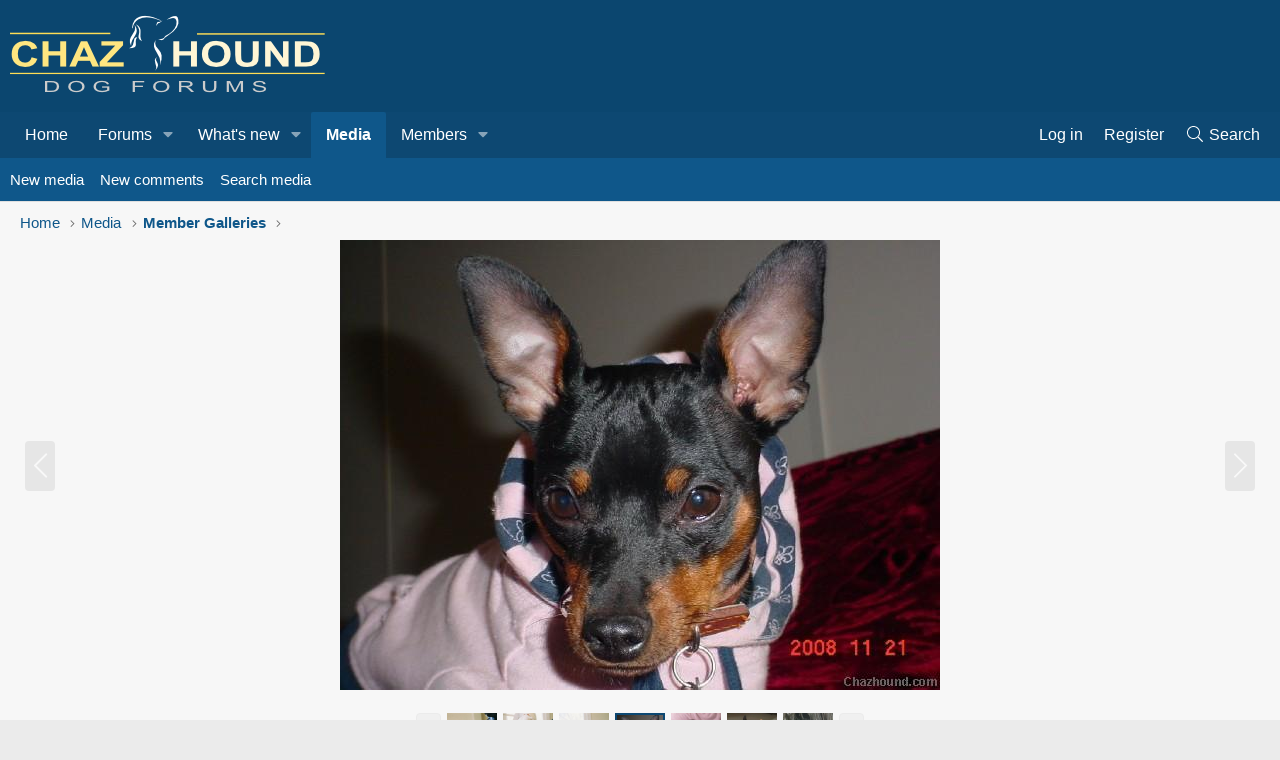

--- FILE ---
content_type: text/html
request_url: https://api.intentiq.com/profiles_engine/ProfilesEngineServlet?at=39&mi=10&dpi=936734067&pt=17&dpn=1&iiqidtype=2&iiqpcid=0b5c53c5-9aaf-43c8-8efc-ad84555bcb36&iiqpciddate=1768693421935&pcid=06cdc4a4-a7aa-42e5-b05a-338f391c8c70&idtype=3&gdpr=0&japs=false&jaesc=0&jafc=0&jaensc=0&jsver=0.33&testGroup=A&source=pbjs&ABTestingConfigurationSource=group&abtg=A&vrref=https%3A%2F%2Fwww.chazhound.com
body_size: 57
content:
{"abPercentage":97,"adt":1,"ct":2,"isOptedOut":false,"data":{"eids":[]},"dbsaved":"false","ls":true,"cttl":86400000,"abTestUuid":"g_a399168c-5e66-4259-ad1e-867952a1e1da","tc":9,"sid":-2029975081}

--- FILE ---
content_type: text/css; charset=utf-8
request_url: https://www.chazhound.com/css.php?css=public%3Axfmg_media_list.less&s=2&l=1&d=1767913499&k=e93eb75d1f03166300ef17171e78d60df3592348
body_size: 1713
content:
@charset "UTF-8";

/********* public:xfmg_media_list.less ********/
.itemList-itemTypeIcon.itemList-itemTypeIcon--image {
  display: none;
}
.itemList-itemTypeIcon.itemList-itemTypeIcon--image::after {
  display: inline-block;
  content: "";
  height: 1em;
  vertical-align: -0.125em;
  background-color: currentColor;
  width: 1.28571429em;
  mask: url('/styles/fa/light/image.svg?v=5.15.3') no-repeat center;
  -webkit-mask: url('/styles/fa/light/image.svg?v=5.15.3') no-repeat center;
}
.itemList-itemTypeIcon.itemList-itemTypeIcon--embed::after {
  display: inline-block;
  content: "";
  height: 1em;
  vertical-align: -0.125em;
  background-color: currentColor;
  width: 1.28571429em;
  mask: url('/styles/fa/light/photo-video.svg?v=5.15.3') no-repeat center;
  -webkit-mask: url('/styles/fa/light/photo-video.svg?v=5.15.3') no-repeat center;
}
.itemList-itemTypeIcon.itemList-itemTypeIcon--video::after {
  display: inline-block;
  content: "";
  height: 1em;
  vertical-align: -0.125em;
  background-color: currentColor;
  width: 1.28571429em;
  mask: url('/styles/fa/light/video.svg?v=5.15.3') no-repeat center;
  -webkit-mask: url('/styles/fa/light/video.svg?v=5.15.3') no-repeat center;
}
.itemList-itemTypeIcon.itemList-itemTypeIcon--audio::after {
  display: inline-block;
  content: "";
  height: 1em;
  vertical-align: -0.125em;
  background-color: currentColor;
  width: 1.28571429em;
  mask: url('/styles/fa/light/music.svg?v=5.15.3') no-repeat center;
  -webkit-mask: url('/styles/fa/light/music.svg?v=5.15.3') no-repeat center;
}
.itemList-itemTypeIcon.itemList-itemTypeIcon--embed--applemusic::after {
  display: inline-block;
  content: "";
  height: 1em;
  vertical-align: -0.125em;
  background-color: currentColor;
  width: 1.28571429em;
  mask: url('/styles/fa/brands/apple.svg?v=5.15.3') no-repeat center;
  -webkit-mask: url('/styles/fa/brands/apple.svg?v=5.15.3') no-repeat center;
}
.itemList-itemTypeIcon.itemList-itemTypeIcon--embed--facebook::after {
  display: inline-block;
  content: "";
  height: 1em;
  vertical-align: -0.125em;
  background-color: currentColor;
  width: 1.28571429em;
  mask: url('/styles/fa/brands/facebook.svg?v=5.15.3') no-repeat center;
  -webkit-mask: url('/styles/fa/brands/facebook.svg?v=5.15.3') no-repeat center;
}
.itemList-itemTypeIcon.itemList-itemTypeIcon--embed--flickr::after {
  display: inline-block;
  content: "";
  height: 1em;
  vertical-align: -0.125em;
  background-color: currentColor;
  width: 1.28571429em;
  mask: url('/styles/fa/brands/flickr.svg?v=5.15.3') no-repeat center;
  -webkit-mask: url('/styles/fa/brands/flickr.svg?v=5.15.3') no-repeat center;
}
.itemList-itemTypeIcon.itemList-itemTypeIcon--embed--instagram::after {
  display: inline-block;
  content: "";
  height: 1em;
  vertical-align: -0.125em;
  background-color: currentColor;
  width: 1.28571429em;
  mask: url('/styles/fa/brands/instagram.svg?v=5.15.3') no-repeat center;
  -webkit-mask: url('/styles/fa/brands/instagram.svg?v=5.15.3') no-repeat center;
}
.itemList-itemTypeIcon.itemList-itemTypeIcon--embed--pinterest::after {
  display: inline-block;
  content: "";
  height: 1em;
  vertical-align: -0.125em;
  background-color: currentColor;
  width: 1.28571429em;
  mask: url('/styles/fa/brands/pinterest-square.svg?v=5.15.3') no-repeat center;
  -webkit-mask: url('/styles/fa/brands/pinterest-square.svg?v=5.15.3') no-repeat center;
}
.itemList-itemTypeIcon.itemList-itemTypeIcon--embed--reddit::after {
  display: inline-block;
  content: "";
  height: 1em;
  vertical-align: -0.125em;
  background-color: currentColor;
  width: 1.28571429em;
  mask: url('/styles/fa/brands/reddit-alien.svg?v=5.15.3') no-repeat center;
  -webkit-mask: url('/styles/fa/brands/reddit-alien.svg?v=5.15.3') no-repeat center;
}
.itemList-itemTypeIcon.itemList-itemTypeIcon--embed--soundcloud::after {
  display: inline-block;
  content: "";
  height: 1em;
  vertical-align: -0.125em;
  background-color: currentColor;
  width: 1.28571429em;
  mask: url('/styles/fa/brands/soundcloud.svg?v=5.15.3') no-repeat center;
  -webkit-mask: url('/styles/fa/brands/soundcloud.svg?v=5.15.3') no-repeat center;
}
.itemList-itemTypeIcon.itemList-itemTypeIcon--embed--spotify::after {
  display: inline-block;
  content: "";
  height: 1em;
  vertical-align: -0.125em;
  background-color: currentColor;
  width: 1.28571429em;
  mask: url('/styles/fa/brands/spotify.svg?v=5.15.3') no-repeat center;
  -webkit-mask: url('/styles/fa/brands/spotify.svg?v=5.15.3') no-repeat center;
}
.itemList-itemTypeIcon.itemList-itemTypeIcon--embed--tumblr::after {
  display: inline-block;
  content: "";
  height: 1em;
  vertical-align: -0.125em;
  background-color: currentColor;
  width: 1.28571429em;
  mask: url('/styles/fa/brands/tumblr-square.svg?v=5.15.3') no-repeat center;
  -webkit-mask: url('/styles/fa/brands/tumblr-square.svg?v=5.15.3') no-repeat center;
}
.itemList-itemTypeIcon.itemList-itemTypeIcon--embed--twitch::after {
  display: inline-block;
  content: "";
  height: 1em;
  vertical-align: -0.125em;
  background-color: currentColor;
  width: 1.28571429em;
  mask: url('/styles/fa/brands/twitch.svg?v=5.15.3') no-repeat center;
  -webkit-mask: url('/styles/fa/brands/twitch.svg?v=5.15.3') no-repeat center;
}
.itemList-itemTypeIcon.itemList-itemTypeIcon--embed--twitter::after {
  display: inline-block;
  content: "";
  height: 1em;
  vertical-align: -0.125em;
  background-color: currentColor;
  width: 1.28571429em;
  mask: url('/styles/fa/brands/twitter.svg?v=5.15.3') no-repeat center;
  -webkit-mask: url('/styles/fa/brands/twitter.svg?v=5.15.3') no-repeat center;
}
.itemList-itemTypeIcon.itemList-itemTypeIcon--embed--vimeo::after {
  display: inline-block;
  content: "";
  height: 1em;
  vertical-align: -0.125em;
  background-color: currentColor;
  width: 1.28571429em;
  mask: url('/styles/fa/brands/vimeo.svg?v=5.15.3') no-repeat center;
  -webkit-mask: url('/styles/fa/brands/vimeo.svg?v=5.15.3') no-repeat center;
}
.itemList-itemTypeIcon.itemList-itemTypeIcon--embed--youtube::after {
  display: inline-block;
  content: "";
  height: 1em;
  vertical-align: -0.125em;
  background-color: currentColor;
  width: 1.28571429em;
  mask: url('/styles/fa/brands/youtube.svg?v=5.15.3') no-repeat center;
  -webkit-mask: url('/styles/fa/brands/youtube.svg?v=5.15.3') no-repeat center;
}
.itemList {
  display: flex;
  flex-flow: row wrap;
  margin: 3px;
}
.itemList.itemList--strip {
  justify-content: center;
  min-height: 56px;
}
@media (max-width: 480px) {
  .itemList.itemList--strip {
    min-height: 44.46153846px;
  }
}
@media (max-width: 360px) {
  .itemList.itemList--strip {
    min-height: 32.31578947px;
  }
}
.itemList.itemList--slider {
  --f-carousel-spacing: 5px;
  --f-button-color: white;
  --f-button-hover-color: white;
  --f-button-svg-filter: drop-shadow(0 0 1px #000000);
  --f-button-width: 32px;
  --f-button-height: 32px;
  --f-button-svg-width: 32px;
  --f-button-svg-height: 32px;
  flex-wrap: nowrap;
  margin: 0;
  overflow: hidden;
}
.itemList.itemList--slider.itemList--slider--withPager {
  margin-bottom: calc(var(--f-carousel-dots-height));
}
.itemList.itemList--slider .itemList-item--slider {
  flex: 0 0 auto;
  width: calc((100% - (var(--f-carousel-spacing) * (var(--xfmg-slidesPerPage) - 1))) / var(--xfmg-slidesPerPage));
  margin: 0 var(--f-carousel-spacing) 0 0;
}
.itemList.itemList--slider .itemList-item--slider .itemList-itemTypeIcon {
  display: none;
}
.itemList-item {
  flex: auto;
  width: 187.5px;
  max-width: 300px;
  margin: 3px;
  position: relative;
  overflow: hidden;
}
.itemList--strip .itemList-item {
  justify-items: center;
  width: 31.25px;
  max-width: 50px;
  margin-top: auto;
  margin-bottom: auto;
  opacity: 1;
  -webkit-transition:  opacity 0.25s ease;
  transition:  opacity 0.25s ease;
}
.itemList--strip .itemList-item.itemList-item--fading {
  opacity: 0 !important;
}
@media (max-width: 480px) {
  .itemList-item {
    width: 150px;
  }
  .itemList--strip .itemList-item.itemList-item {
    max-width: 38.46153846px;
  }
}
@media (max-width: 360px) {
  .itemList--strip .itemList-item.itemList-item {
    max-width: 26.31578947px;
  }
}
.itemList-item.itemList-item--placeholder {
  margin-top: 0;
  margin-bottom: 0;
  height: 0;
}
.itemList--strip .itemList-item.itemList-item--placeholder {
  color: #141414;
  background: #f0f0f0;
  border: 1px solid #ebebeb;
  margin-top: inherit;
  margin-bottom: inherit;
  height: initial;
  opacity: 0.7;
}
.itemList-button {
  color: #141414;
  background: #f0f0f0;
  border: 1px solid #ebebeb;
  width: 25px;
  border-radius: 4px;
  color: #0f578a;
  display: block;
  position: relative;
  margin: 3px;
  cursor: pointer;
}
.itemList-button.is-disabled {
  display: none;
}
.itemList-button.is-loading {
  color: #6e6e6e;
  background: #f0f0f0;
  pointer-events: none;
  cursor: default;
}
.itemList-button-icon {
  position: absolute;
  top: 50%;
  left: 50%;
  transform: translate(-50%, -50%);
  font-size: 1.2em;
}
.itemList-button--next .itemList-button-icon:before {
  display: inline-block;
  content: "";
  height: 1em;
  vertical-align: -0.125em;
  background-color: currentColor;
  width: 0.63em;
  mask: url('/styles/fa/light/chevron-right.svg?v=5.15.3') no-repeat center;
  -webkit-mask: url('/styles/fa/light/chevron-right.svg?v=5.15.3') no-repeat center;
}
.itemList-button--prev .itemList-button-icon:before {
  display: inline-block;
  content: "";
  height: 1em;
  vertical-align: -0.125em;
  background-color: currentColor;
  width: 0.63em;
  mask: url('/styles/fa/light/chevron-left.svg?v=5.15.3') no-repeat center;
  -webkit-mask: url('/styles/fa/light/chevron-left.svg?v=5.15.3') no-repeat center;
}
.itemList-itemTypeIcon {
  position: absolute;
  top: 6px;
  right: 6px;
  z-index: 100;
  width: 20px;
  height: 20px;
  display: flex;
  align-items: center;
  justify-content: center;
  -webkit-text-fill-color: #ffffff;
  -webkit-text-stroke-color: #000000;
  -webkit-text-stroke-width: thin;
  color: #fff;
  opacity: 0.6;
}
.has-touchevents .itemList-itemTypeIcon,
.itemList-item:hover .itemList-itemTypeIcon,
.itemList-item.is-mod-selected .itemList-itemTypeIcon {
  opacity: 1;
}
.itemList-itemTypeIcon::after {
  font-size: 24px;
}
.itemList-itemOverlay {
  width: 100%;
  height: 52px;
  bottom: -52px;
  position: absolute;
  background-color: rgba(0, 0, 0, 0.6);
  -webkit-transition:  all 0.25s ease;
  transition:  all 0.25s ease;
  padding: 4px;
  overflow: hidden;
}
.itemList-itemOverlay a {
  color: inherit;
  text-decoration: none;
}
.itemList-itemOverlay a:hover {
  text-decoration: underline;
}
.has-touchevents .itemList-itemOverlay,
.itemList-item:hover .itemList-itemOverlay {
  bottom: 0;
}
.itemList-item.is-mod-selected .itemList-itemOverlay {
  bottom: 0;
  background: #f0f5f0;
}
.itemList-itemOverlay a:hover {
  text-decoration: none;
}
.itemList-itemOverlayTop {
  cursor: pointer;
  top: 3px;
  left: 3px;
  z-index: 205;
  width: 25px;
  height: 25px;
  border-radius: 4px;
  background: rgba(0, 0, 0, 0.4);
  display: flex;
  align-items: center;
  justify-content: center;
  opacity: 0;
}
.has-touchevents .itemList-itemOverlayTop,
.itemList-item:hover .itemList-itemOverlayTop {
  opacity: 1;
}
.itemList-item.is-mod-selected .itemList-itemOverlayTop {
  opacity: 1;
  background: #f0f5f0;
}
.itemList-item.is-mod-selected .itemList-itemOverlayTop.iconic > input + i:before {
  color: #6e6e6e;
}
.itemList-item.is-mod-selected .itemList-itemOverlayTop.iconic > input:hover + i:before {
  color: #6e6e6e;
}
.itemList-itemOverlayTop.itemList-itemOverlayTop.iconic {
  display: flex;
  position: absolute;
}
.itemList-itemOverlayTop.itemList-itemOverlayTop.iconic > input + i {
  position: absolute;
  top: 2px;
  left: 6px;
}
.itemList-itemOverlayTop.itemList-itemOverlayTop.iconic > input + i:before {
  color: #fff;
}
.itemList-itemOverlayTop.itemList-itemOverlayTop.iconic > input:hover + i:before {
  color: #d9d9d9;
}
.itemInfoRow {
  display: flex;
  align-items: center;
}
.itemInfoRow-avatar {
  white-space: nowrap;
  word-wrap: normal;
  text-align: center;
}
.itemInfoRow-main {
  flex: 1;
  min-width: 0;
  vertical-align: top;
  text-shadow: 0 0 2px rgba(0, 0, 0, 0.6);
  color: #fff;
}
.itemList-item.is-mod-selected .itemInfoRow-main {
  text-shadow: none;
  color: #6e6e6e;
}
.itemInfoRow-main:before {
  content: '';
  display: block;
  margin-top: -.18em;
}
.itemInfoRow-title {
  margin: 0;
  padding: 0 0 0 3px;
  font-size: 15px;
  font-weight: 400;
  overflow: hidden;
  white-space: nowrap;
  word-wrap: normal;
  text-overflow: ellipsis;
}
.itemInfoRow-status {
  margin: 0;
  padding: 0 0 0 3px;
  font-size: 13px;
  overflow: hidden;
  white-space: nowrap;
}

--- FILE ---
content_type: text/plain; charset=UTF-8
request_url: https://at.teads.tv/fpc?analytics_tag_id=PUB_17002&tfpvi=&gdpr_consent=&gdpr_status=22&gdpr_reason=220&ccpa_consent=&sv=prebid-v1
body_size: 56
content:
ODc1ZmI3ZWEtMzg1OC00NjdkLWJhYmItNTM2ZDhmNTgwM2QwIy01LTQ=